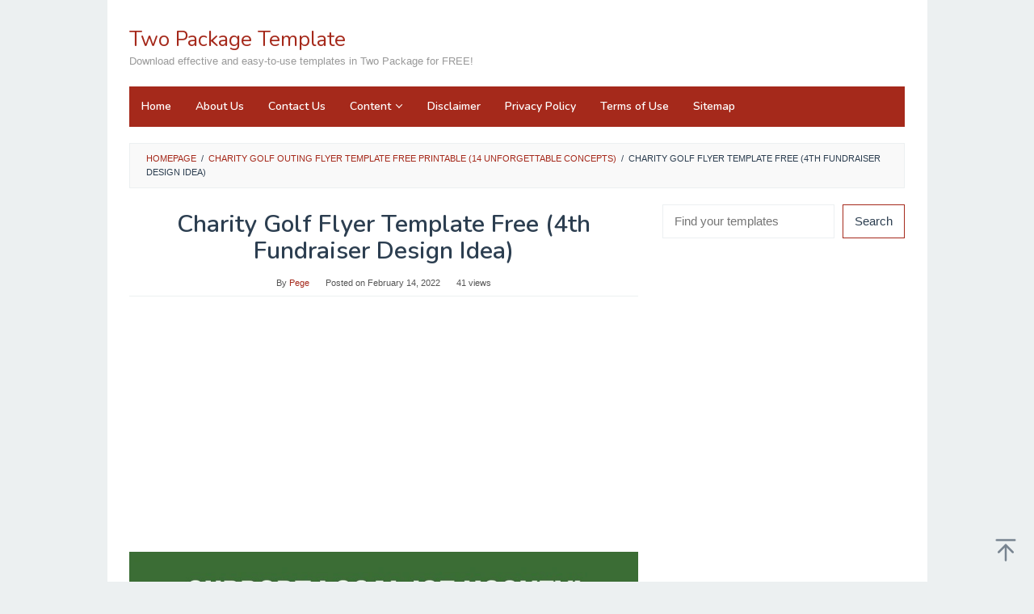

--- FILE ---
content_type: text/html; charset=UTF-8
request_url: https://twopackage.com/charity-golf-outing-flyer-template-free-printable/charity-golf-flyer-template-free-4th-fundraiser-design-idea/
body_size: 16368
content:
<!DOCTYPE html>
<html lang="en-US" prefix="og: https://ogp.me/ns#">
<head  >
<meta charset="UTF-8">
<meta name="viewport" content="width=device-width, initial-scale=1">
<link rel="profile" href="https://gmpg.org/xfn/11">

<script type="text/javascript">
/* <![CDATA[ */
(()=>{var e={};e.g=function(){if("object"==typeof globalThis)return globalThis;try{return this||new Function("return this")()}catch(e){if("object"==typeof window)return window}}(),function({ampUrl:n,isCustomizePreview:t,isAmpDevMode:r,noampQueryVarName:o,noampQueryVarValue:s,disabledStorageKey:i,mobileUserAgents:a,regexRegex:c}){if("undefined"==typeof sessionStorage)return;const d=new RegExp(c);if(!a.some((e=>{const n=e.match(d);return!(!n||!new RegExp(n[1],n[2]).test(navigator.userAgent))||navigator.userAgent.includes(e)})))return;e.g.addEventListener("DOMContentLoaded",(()=>{const e=document.getElementById("amp-mobile-version-switcher");if(!e)return;e.hidden=!1;const n=e.querySelector("a[href]");n&&n.addEventListener("click",(()=>{sessionStorage.removeItem(i)}))}));const g=r&&["paired-browsing-non-amp","paired-browsing-amp"].includes(window.name);if(sessionStorage.getItem(i)||t||g)return;const u=new URL(location.href),m=new URL(n);m.hash=u.hash,u.searchParams.has(o)&&s===u.searchParams.get(o)?sessionStorage.setItem(i,"1"):m.href!==u.href&&(window.stop(),location.replace(m.href))}({"ampUrl":"https:\/\/twopackage.com\/charity-golf-outing-flyer-template-free-printable\/charity-golf-flyer-template-free-4th-fundraiser-design-idea\/?amp=1","noampQueryVarName":"noamp","noampQueryVarValue":"mobile","disabledStorageKey":"amp_mobile_redirect_disabled","mobileUserAgents":["Mobile","Android","Silk\/","Kindle","BlackBerry","Opera Mini","Opera Mobi"],"regexRegex":"^\\\/((?:.|\\n)+)\\\/([i]*)$","isCustomizePreview":false,"isAmpDevMode":false})})();
/* ]]> */
</script>

<!-- Search Engine Optimization by Rank Math - https://rankmath.com/ -->
<title>Charity Golf Flyer Template Free (4th Fundraiser Design Idea) | Two Package Template</title>
<meta name="description" content="Charity Golf Flyer Template Free (4th Fundraiser Design Idea)"/>
<meta name="robots" content="follow, index, max-snippet:-1, max-video-preview:-1, max-image-preview:large"/>
<link rel="canonical" href="https://twopackage.com/charity-golf-outing-flyer-template-free-printable/charity-golf-flyer-template-free-4th-fundraiser-design-idea/" />
<meta property="og:locale" content="en_US" />
<meta property="og:type" content="article" />
<meta property="og:title" content="Charity Golf Flyer Template Free (4th Fundraiser Design Idea) | Two Package Template" />
<meta property="og:description" content="Charity Golf Flyer Template Free (4th Fundraiser Design Idea)" />
<meta property="og:url" content="https://twopackage.com/charity-golf-outing-flyer-template-free-printable/charity-golf-flyer-template-free-4th-fundraiser-design-idea/" />
<meta property="og:site_name" content="Two Package Template" />
<meta property="og:updated_time" content="2022-02-14T02:35:46+00:00" />
<meta property="og:image" content="https://twopackage.com/wp-content/uploads/2022/02/Charity-Golf-Flyer-Template-Free-4th-Fundraiser-Design-Idea.webp" />
<meta property="og:image:secure_url" content="https://twopackage.com/wp-content/uploads/2022/02/Charity-Golf-Flyer-Template-Free-4th-Fundraiser-Design-Idea.webp" />
<meta property="og:image:width" content="800" />
<meta property="og:image:height" content="1236" />
<meta property="og:image:alt" content="charity golf flyer template, charity golf tournament flyer template, charity golf outing flyer template, golf outing flyer template microsoft word, golf outing fundraiser flyer template, charity event flyer template" />
<meta property="og:image:type" content="image/webp" />
<meta property="article:published_time" content="2022-02-14T02:20:37+00:00" />
<meta property="article:modified_time" content="2022-02-14T02:35:46+00:00" />
<meta name="twitter:card" content="summary_large_image" />
<meta name="twitter:title" content="Charity Golf Flyer Template Free (4th Fundraiser Design Idea) | Two Package Template" />
<meta name="twitter:description" content="Charity Golf Flyer Template Free (4th Fundraiser Design Idea)" />
<meta name="twitter:creator" content="@Pege" />
<meta name="twitter:image" content="https://twopackage.com/wp-content/uploads/2022/02/Charity-Golf-Flyer-Template-Free-4th-Fundraiser-Design-Idea.webp" />
<!-- /Rank Math WordPress SEO plugin -->

<link rel='dns-prefetch' href='//fonts.googleapis.com' />
<link rel="alternate" type="application/rss+xml" title="Two Package Template &raquo; Feed" href="https://twopackage.com/feed/" />
<link rel="alternate" title="oEmbed (JSON)" type="application/json+oembed" href="https://twopackage.com/wp-json/oembed/1.0/embed?url=https%3A%2F%2Ftwopackage.com%2Fcharity-golf-outing-flyer-template-free-printable%2Fcharity-golf-flyer-template-free-4th-fundraiser-design-idea%2F" />
<link rel="alternate" title="oEmbed (XML)" type="text/xml+oembed" href="https://twopackage.com/wp-json/oembed/1.0/embed?url=https%3A%2F%2Ftwopackage.com%2Fcharity-golf-outing-flyer-template-free-printable%2Fcharity-golf-flyer-template-free-4th-fundraiser-design-idea%2F&#038;format=xml" />
<style id='wp-img-auto-sizes-contain-inline-css' type='text/css'>
img:is([sizes=auto i],[sizes^="auto," i]){contain-intrinsic-size:3000px 1500px}
/*# sourceURL=wp-img-auto-sizes-contain-inline-css */
</style>
<style id='wp-emoji-styles-inline-css' type='text/css'>

	img.wp-smiley, img.emoji {
		display: inline !important;
		border: none !important;
		box-shadow: none !important;
		height: 1em !important;
		width: 1em !important;
		margin: 0 0.07em !important;
		vertical-align: -0.1em !important;
		background: none !important;
		padding: 0 !important;
	}
/*# sourceURL=wp-emoji-styles-inline-css */
</style>
<style id='wp-block-library-inline-css' type='text/css'>
:root{--wp-block-synced-color:#7a00df;--wp-block-synced-color--rgb:122,0,223;--wp-bound-block-color:var(--wp-block-synced-color);--wp-editor-canvas-background:#ddd;--wp-admin-theme-color:#007cba;--wp-admin-theme-color--rgb:0,124,186;--wp-admin-theme-color-darker-10:#006ba1;--wp-admin-theme-color-darker-10--rgb:0,107,160.5;--wp-admin-theme-color-darker-20:#005a87;--wp-admin-theme-color-darker-20--rgb:0,90,135;--wp-admin-border-width-focus:2px}@media (min-resolution:192dpi){:root{--wp-admin-border-width-focus:1.5px}}.wp-element-button{cursor:pointer}:root .has-very-light-gray-background-color{background-color:#eee}:root .has-very-dark-gray-background-color{background-color:#313131}:root .has-very-light-gray-color{color:#eee}:root .has-very-dark-gray-color{color:#313131}:root .has-vivid-green-cyan-to-vivid-cyan-blue-gradient-background{background:linear-gradient(135deg,#00d084,#0693e3)}:root .has-purple-crush-gradient-background{background:linear-gradient(135deg,#34e2e4,#4721fb 50%,#ab1dfe)}:root .has-hazy-dawn-gradient-background{background:linear-gradient(135deg,#faaca8,#dad0ec)}:root .has-subdued-olive-gradient-background{background:linear-gradient(135deg,#fafae1,#67a671)}:root .has-atomic-cream-gradient-background{background:linear-gradient(135deg,#fdd79a,#004a59)}:root .has-nightshade-gradient-background{background:linear-gradient(135deg,#330968,#31cdcf)}:root .has-midnight-gradient-background{background:linear-gradient(135deg,#020381,#2874fc)}:root{--wp--preset--font-size--normal:16px;--wp--preset--font-size--huge:42px}.has-regular-font-size{font-size:1em}.has-larger-font-size{font-size:2.625em}.has-normal-font-size{font-size:var(--wp--preset--font-size--normal)}.has-huge-font-size{font-size:var(--wp--preset--font-size--huge)}.has-text-align-center{text-align:center}.has-text-align-left{text-align:left}.has-text-align-right{text-align:right}.has-fit-text{white-space:nowrap!important}#end-resizable-editor-section{display:none}.aligncenter{clear:both}.items-justified-left{justify-content:flex-start}.items-justified-center{justify-content:center}.items-justified-right{justify-content:flex-end}.items-justified-space-between{justify-content:space-between}.screen-reader-text{border:0;clip-path:inset(50%);height:1px;margin:-1px;overflow:hidden;padding:0;position:absolute;width:1px;word-wrap:normal!important}.screen-reader-text:focus{background-color:#ddd;clip-path:none;color:#444;display:block;font-size:1em;height:auto;left:5px;line-height:normal;padding:15px 23px 14px;text-decoration:none;top:5px;width:auto;z-index:100000}html :where(.has-border-color){border-style:solid}html :where([style*=border-top-color]){border-top-style:solid}html :where([style*=border-right-color]){border-right-style:solid}html :where([style*=border-bottom-color]){border-bottom-style:solid}html :where([style*=border-left-color]){border-left-style:solid}html :where([style*=border-width]){border-style:solid}html :where([style*=border-top-width]){border-top-style:solid}html :where([style*=border-right-width]){border-right-style:solid}html :where([style*=border-bottom-width]){border-bottom-style:solid}html :where([style*=border-left-width]){border-left-style:solid}html :where(img[class*=wp-image-]){height:auto;max-width:100%}:where(figure){margin:0 0 1em}html :where(.is-position-sticky){--wp-admin--admin-bar--position-offset:var(--wp-admin--admin-bar--height,0px)}@media screen and (max-width:600px){html :where(.is-position-sticky){--wp-admin--admin-bar--position-offset:0px}}

/*# sourceURL=wp-block-library-inline-css */
</style><style id='wp-block-search-inline-css' type='text/css'>
.wp-block-search__button{margin-left:10px;word-break:normal}.wp-block-search__button.has-icon{line-height:0}.wp-block-search__button svg{height:1.25em;min-height:24px;min-width:24px;width:1.25em;fill:currentColor;vertical-align:text-bottom}:where(.wp-block-search__button){border:1px solid #ccc;padding:6px 10px}.wp-block-search__inside-wrapper{display:flex;flex:auto;flex-wrap:nowrap;max-width:100%}.wp-block-search__label{width:100%}.wp-block-search.wp-block-search__button-only .wp-block-search__button{box-sizing:border-box;display:flex;flex-shrink:0;justify-content:center;margin-left:0;max-width:100%}.wp-block-search.wp-block-search__button-only .wp-block-search__inside-wrapper{min-width:0!important;transition-property:width}.wp-block-search.wp-block-search__button-only .wp-block-search__input{flex-basis:100%;transition-duration:.3s}.wp-block-search.wp-block-search__button-only.wp-block-search__searchfield-hidden,.wp-block-search.wp-block-search__button-only.wp-block-search__searchfield-hidden .wp-block-search__inside-wrapper{overflow:hidden}.wp-block-search.wp-block-search__button-only.wp-block-search__searchfield-hidden .wp-block-search__input{border-left-width:0!important;border-right-width:0!important;flex-basis:0;flex-grow:0;margin:0;min-width:0!important;padding-left:0!important;padding-right:0!important;width:0!important}:where(.wp-block-search__input){appearance:none;border:1px solid #949494;flex-grow:1;font-family:inherit;font-size:inherit;font-style:inherit;font-weight:inherit;letter-spacing:inherit;line-height:inherit;margin-left:0;margin-right:0;min-width:3rem;padding:8px;text-decoration:unset!important;text-transform:inherit}:where(.wp-block-search__button-inside .wp-block-search__inside-wrapper){background-color:#fff;border:1px solid #949494;box-sizing:border-box;padding:4px}:where(.wp-block-search__button-inside .wp-block-search__inside-wrapper) .wp-block-search__input{border:none;border-radius:0;padding:0 4px}:where(.wp-block-search__button-inside .wp-block-search__inside-wrapper) .wp-block-search__input:focus{outline:none}:where(.wp-block-search__button-inside .wp-block-search__inside-wrapper) :where(.wp-block-search__button){padding:4px 8px}.wp-block-search.aligncenter .wp-block-search__inside-wrapper{margin:auto}.wp-block[data-align=right] .wp-block-search.wp-block-search__button-only .wp-block-search__inside-wrapper{float:right}
/*# sourceURL=https://twopackage.com/wp-includes/blocks/search/style.min.css */
</style>
<style id='wp-block-code-inline-css' type='text/css'>
.wp-block-code{box-sizing:border-box}.wp-block-code code{
  /*!rtl:begin:ignore*/direction:ltr;display:block;font-family:inherit;overflow-wrap:break-word;text-align:initial;white-space:pre-wrap
  /*!rtl:end:ignore*/}
/*# sourceURL=https://twopackage.com/wp-includes/blocks/code/style.min.css */
</style>
<style id='global-styles-inline-css' type='text/css'>
:root{--wp--preset--aspect-ratio--square: 1;--wp--preset--aspect-ratio--4-3: 4/3;--wp--preset--aspect-ratio--3-4: 3/4;--wp--preset--aspect-ratio--3-2: 3/2;--wp--preset--aspect-ratio--2-3: 2/3;--wp--preset--aspect-ratio--16-9: 16/9;--wp--preset--aspect-ratio--9-16: 9/16;--wp--preset--color--black: #000000;--wp--preset--color--cyan-bluish-gray: #abb8c3;--wp--preset--color--white: #ffffff;--wp--preset--color--pale-pink: #f78da7;--wp--preset--color--vivid-red: #cf2e2e;--wp--preset--color--luminous-vivid-orange: #ff6900;--wp--preset--color--luminous-vivid-amber: #fcb900;--wp--preset--color--light-green-cyan: #7bdcb5;--wp--preset--color--vivid-green-cyan: #00d084;--wp--preset--color--pale-cyan-blue: #8ed1fc;--wp--preset--color--vivid-cyan-blue: #0693e3;--wp--preset--color--vivid-purple: #9b51e0;--wp--preset--gradient--vivid-cyan-blue-to-vivid-purple: linear-gradient(135deg,rgb(6,147,227) 0%,rgb(155,81,224) 100%);--wp--preset--gradient--light-green-cyan-to-vivid-green-cyan: linear-gradient(135deg,rgb(122,220,180) 0%,rgb(0,208,130) 100%);--wp--preset--gradient--luminous-vivid-amber-to-luminous-vivid-orange: linear-gradient(135deg,rgb(252,185,0) 0%,rgb(255,105,0) 100%);--wp--preset--gradient--luminous-vivid-orange-to-vivid-red: linear-gradient(135deg,rgb(255,105,0) 0%,rgb(207,46,46) 100%);--wp--preset--gradient--very-light-gray-to-cyan-bluish-gray: linear-gradient(135deg,rgb(238,238,238) 0%,rgb(169,184,195) 100%);--wp--preset--gradient--cool-to-warm-spectrum: linear-gradient(135deg,rgb(74,234,220) 0%,rgb(151,120,209) 20%,rgb(207,42,186) 40%,rgb(238,44,130) 60%,rgb(251,105,98) 80%,rgb(254,248,76) 100%);--wp--preset--gradient--blush-light-purple: linear-gradient(135deg,rgb(255,206,236) 0%,rgb(152,150,240) 100%);--wp--preset--gradient--blush-bordeaux: linear-gradient(135deg,rgb(254,205,165) 0%,rgb(254,45,45) 50%,rgb(107,0,62) 100%);--wp--preset--gradient--luminous-dusk: linear-gradient(135deg,rgb(255,203,112) 0%,rgb(199,81,192) 50%,rgb(65,88,208) 100%);--wp--preset--gradient--pale-ocean: linear-gradient(135deg,rgb(255,245,203) 0%,rgb(182,227,212) 50%,rgb(51,167,181) 100%);--wp--preset--gradient--electric-grass: linear-gradient(135deg,rgb(202,248,128) 0%,rgb(113,206,126) 100%);--wp--preset--gradient--midnight: linear-gradient(135deg,rgb(2,3,129) 0%,rgb(40,116,252) 100%);--wp--preset--font-size--small: 13px;--wp--preset--font-size--medium: 20px;--wp--preset--font-size--large: 36px;--wp--preset--font-size--x-large: 42px;--wp--preset--spacing--20: 0.44rem;--wp--preset--spacing--30: 0.67rem;--wp--preset--spacing--40: 1rem;--wp--preset--spacing--50: 1.5rem;--wp--preset--spacing--60: 2.25rem;--wp--preset--spacing--70: 3.38rem;--wp--preset--spacing--80: 5.06rem;--wp--preset--shadow--natural: 6px 6px 9px rgba(0, 0, 0, 0.2);--wp--preset--shadow--deep: 12px 12px 50px rgba(0, 0, 0, 0.4);--wp--preset--shadow--sharp: 6px 6px 0px rgba(0, 0, 0, 0.2);--wp--preset--shadow--outlined: 6px 6px 0px -3px rgb(255, 255, 255), 6px 6px rgb(0, 0, 0);--wp--preset--shadow--crisp: 6px 6px 0px rgb(0, 0, 0);}:where(.is-layout-flex){gap: 0.5em;}:where(.is-layout-grid){gap: 0.5em;}body .is-layout-flex{display: flex;}.is-layout-flex{flex-wrap: wrap;align-items: center;}.is-layout-flex > :is(*, div){margin: 0;}body .is-layout-grid{display: grid;}.is-layout-grid > :is(*, div){margin: 0;}:where(.wp-block-columns.is-layout-flex){gap: 2em;}:where(.wp-block-columns.is-layout-grid){gap: 2em;}:where(.wp-block-post-template.is-layout-flex){gap: 1.25em;}:where(.wp-block-post-template.is-layout-grid){gap: 1.25em;}.has-black-color{color: var(--wp--preset--color--black) !important;}.has-cyan-bluish-gray-color{color: var(--wp--preset--color--cyan-bluish-gray) !important;}.has-white-color{color: var(--wp--preset--color--white) !important;}.has-pale-pink-color{color: var(--wp--preset--color--pale-pink) !important;}.has-vivid-red-color{color: var(--wp--preset--color--vivid-red) !important;}.has-luminous-vivid-orange-color{color: var(--wp--preset--color--luminous-vivid-orange) !important;}.has-luminous-vivid-amber-color{color: var(--wp--preset--color--luminous-vivid-amber) !important;}.has-light-green-cyan-color{color: var(--wp--preset--color--light-green-cyan) !important;}.has-vivid-green-cyan-color{color: var(--wp--preset--color--vivid-green-cyan) !important;}.has-pale-cyan-blue-color{color: var(--wp--preset--color--pale-cyan-blue) !important;}.has-vivid-cyan-blue-color{color: var(--wp--preset--color--vivid-cyan-blue) !important;}.has-vivid-purple-color{color: var(--wp--preset--color--vivid-purple) !important;}.has-black-background-color{background-color: var(--wp--preset--color--black) !important;}.has-cyan-bluish-gray-background-color{background-color: var(--wp--preset--color--cyan-bluish-gray) !important;}.has-white-background-color{background-color: var(--wp--preset--color--white) !important;}.has-pale-pink-background-color{background-color: var(--wp--preset--color--pale-pink) !important;}.has-vivid-red-background-color{background-color: var(--wp--preset--color--vivid-red) !important;}.has-luminous-vivid-orange-background-color{background-color: var(--wp--preset--color--luminous-vivid-orange) !important;}.has-luminous-vivid-amber-background-color{background-color: var(--wp--preset--color--luminous-vivid-amber) !important;}.has-light-green-cyan-background-color{background-color: var(--wp--preset--color--light-green-cyan) !important;}.has-vivid-green-cyan-background-color{background-color: var(--wp--preset--color--vivid-green-cyan) !important;}.has-pale-cyan-blue-background-color{background-color: var(--wp--preset--color--pale-cyan-blue) !important;}.has-vivid-cyan-blue-background-color{background-color: var(--wp--preset--color--vivid-cyan-blue) !important;}.has-vivid-purple-background-color{background-color: var(--wp--preset--color--vivid-purple) !important;}.has-black-border-color{border-color: var(--wp--preset--color--black) !important;}.has-cyan-bluish-gray-border-color{border-color: var(--wp--preset--color--cyan-bluish-gray) !important;}.has-white-border-color{border-color: var(--wp--preset--color--white) !important;}.has-pale-pink-border-color{border-color: var(--wp--preset--color--pale-pink) !important;}.has-vivid-red-border-color{border-color: var(--wp--preset--color--vivid-red) !important;}.has-luminous-vivid-orange-border-color{border-color: var(--wp--preset--color--luminous-vivid-orange) !important;}.has-luminous-vivid-amber-border-color{border-color: var(--wp--preset--color--luminous-vivid-amber) !important;}.has-light-green-cyan-border-color{border-color: var(--wp--preset--color--light-green-cyan) !important;}.has-vivid-green-cyan-border-color{border-color: var(--wp--preset--color--vivid-green-cyan) !important;}.has-pale-cyan-blue-border-color{border-color: var(--wp--preset--color--pale-cyan-blue) !important;}.has-vivid-cyan-blue-border-color{border-color: var(--wp--preset--color--vivid-cyan-blue) !important;}.has-vivid-purple-border-color{border-color: var(--wp--preset--color--vivid-purple) !important;}.has-vivid-cyan-blue-to-vivid-purple-gradient-background{background: var(--wp--preset--gradient--vivid-cyan-blue-to-vivid-purple) !important;}.has-light-green-cyan-to-vivid-green-cyan-gradient-background{background: var(--wp--preset--gradient--light-green-cyan-to-vivid-green-cyan) !important;}.has-luminous-vivid-amber-to-luminous-vivid-orange-gradient-background{background: var(--wp--preset--gradient--luminous-vivid-amber-to-luminous-vivid-orange) !important;}.has-luminous-vivid-orange-to-vivid-red-gradient-background{background: var(--wp--preset--gradient--luminous-vivid-orange-to-vivid-red) !important;}.has-very-light-gray-to-cyan-bluish-gray-gradient-background{background: var(--wp--preset--gradient--very-light-gray-to-cyan-bluish-gray) !important;}.has-cool-to-warm-spectrum-gradient-background{background: var(--wp--preset--gradient--cool-to-warm-spectrum) !important;}.has-blush-light-purple-gradient-background{background: var(--wp--preset--gradient--blush-light-purple) !important;}.has-blush-bordeaux-gradient-background{background: var(--wp--preset--gradient--blush-bordeaux) !important;}.has-luminous-dusk-gradient-background{background: var(--wp--preset--gradient--luminous-dusk) !important;}.has-pale-ocean-gradient-background{background: var(--wp--preset--gradient--pale-ocean) !important;}.has-electric-grass-gradient-background{background: var(--wp--preset--gradient--electric-grass) !important;}.has-midnight-gradient-background{background: var(--wp--preset--gradient--midnight) !important;}.has-small-font-size{font-size: var(--wp--preset--font-size--small) !important;}.has-medium-font-size{font-size: var(--wp--preset--font-size--medium) !important;}.has-large-font-size{font-size: var(--wp--preset--font-size--large) !important;}.has-x-large-font-size{font-size: var(--wp--preset--font-size--x-large) !important;}
/*# sourceURL=global-styles-inline-css */
</style>

<style id='classic-theme-styles-inline-css' type='text/css'>
/*! This file is auto-generated */
.wp-block-button__link{color:#fff;background-color:#32373c;border-radius:9999px;box-shadow:none;text-decoration:none;padding:calc(.667em + 2px) calc(1.333em + 2px);font-size:1.125em}.wp-block-file__button{background:#32373c;color:#fff;text-decoration:none}
/*# sourceURL=/wp-includes/css/classic-themes.min.css */
</style>
<link rel='stylesheet' id='idblog-core-css' href='https://twopackage.com/wp-content/plugins/idblog-core/css/idblog-core.css?ver=1.0.0' type='text/css' media='all' />
<style id='idblog-core-inline-css' type='text/css'>
.gmr-ab-authorname span.uname a{color:#222222 !important;}.gmr-ab-desc {color:#aaaaaa !important;}.gmr-ab-web a{color:#dddddd !important;}
/*# sourceURL=idblog-core-inline-css */
</style>
<link crossorigin="anonymous" rel='stylesheet' id='superfast-fonts-css' href='https://fonts.googleapis.com/css?family=Nunito%3Aregular%2C700%2C600%2C300%26subset%3Dlatin%2C&#038;display=swap&#038;ver=2.1.6' type='text/css' media='all' />
<link rel='stylesheet' id='superfast-style-css' href='https://twopackage.com/wp-content/themes/superfast-gallery/style.css?ver=2.1.6' type='text/css' media='all' />
<style id='superfast-style-inline-css' type='text/css'>
body{color:#2c3e50;font-family:"Helvetica Neue",sans-serif;font-weight:500;font-size:15px;}kbd,a.button:hover,button:hover,.button:hover,button.button:hover,input[type="button"]:hover,input[type="reset"]:hover,input[type="submit"]:hover,a.button:focus,button:focus,.button:focus,button.button:focus,input[type="button"]:focus,input[type="reset"]:focus,input[type="submit"]:focus,a.button:active,button:active,.button:active,button.button:active,input[type="button"]:active,input[type="reset"]:active,input[type="submit"]:active,.tagcloud a:hover,.tagcloud a:focus,.tagcloud a:active{background-color:#a5291b;}a,a:hover,a:focus,a:active{color:#a5291b;}ul.page-numbers li span.page-numbers,ul.page-numbers li a:hover,.page-links a .page-link-number:hover,a.button,button,.button,button.button,input[type="button"],input[type="reset"],input[type="submit"],.tagcloud a,.sticky .gmr-box-content,.gmr-theme div.sharedaddy h3.sd-title:before,.gmr-theme div.idblog-related-post h3.related-title:before,.idblog-social-share h3:before,.bypostauthor > .comment-body{border-color:#a5291b;}.site-header{background-size:auto;background-repeat:repeat;background-position:center top;background-attachment:scroll;background-color:#ffffff;}.site-title a{color:#a5291b;}.site-description{color:#999999;}.gmr-logo{margin-top:15px;}.gmr-menuwrap{background-color:#a5291b;}#gmr-responsive-menu,.gmr-mainmenu #primary-menu > li > a,.gmr-mainmenu #primary-menu > li > button{color:#ffffff;}.gmr-mainmenu #primary-menu > li.menu-border > a span,.gmr-mainmenu #primary-menu > li.page_item_has_children > a:after,.gmr-mainmenu #primary-menu > li.menu-item-has-children > a:after,.gmr-mainmenu #primary-menu .sub-menu > li.page_item_has_children > a:after,.gmr-mainmenu #primary-menu .sub-menu > li.menu-item-has-children > a:after,.gmr-mainmenu #primary-menu .children > li.page_item_has_children > a:after,.gmr-mainmenu #primary-menu .children > li.menu-item-has-children > a:after{border-color:#ffffff;}#gmr-responsive-menu:hover,.gmr-mainmenu #primary-menu > li:hover > a,.gmr-mainmenu #primary-menu > li.current-menu-item > a,.gmr-mainmenu #primary-menu > li.current-menu-ancestor > a,.gmr-mainmenu #primary-menu > li.current_page_item > a,.gmr-mainmenu #primary-menu > li.current_page_ancestor > a,.gmr-mainmenu #primary-menu > li > button:hover{color:#ffffff;}.gmr-mainmenu #primary-menu > li.menu-border:hover > a span,.gmr-mainmenu #primary-menu > li.menu-border.current-menu-item > a span,.gmr-mainmenu #primary-menu > li.menu-border.current-menu-ancestor > a span,.gmr-mainmenu #primary-menu > li.menu-border.current_page_item > a span,.gmr-mainmenu #primary-menu > li.menu-border.current_page_ancestor > a span,.gmr-mainmenu #primary-menu > li.page_item_has_children:hover > a:after,.gmr-mainmenu #primary-menu > li.menu-item-has-children:hover > a:after{border-color:#ffffff;}.gmr-mainmenu #primary-menu > li:hover > a,.gmr-mainmenu #primary-menu > li.current-menu-item > a,.gmr-mainmenu #primary-menu > li.current-menu-ancestor > a,.gmr-mainmenu #primary-menu > li.current_page_item > a,.gmr-mainmenu #primary-menu > li.current_page_ancestor > a{background-color:#7b1f15;}.gmr-secondmenuwrap{background-color:#f6f4f1;}#gmr-secondaryresponsive-menu,.gmr-secondmenu #primary-menu > li > a,.gmr-social-icon ul > li > a{color:#333333;}.gmr-secondmenu #primary-menu > li.menu-border > a span,.gmr-secondmenu #primary-menu > li.page_item_has_children > a:after,.gmr-secondmenu #primary-menu > li.menu-item-has-children > a:after,.gmr-secondmenu #primary-menu .sub-menu > li.page_item_has_children > a:after,.gmr-secondmenu #primary-menu .sub-menu > li.menu-item-has-children > a:after,.gmr-secondmenu #primary-menu .children > li.page_item_has_children > a:after,.gmr-secondmenu #primary-menu .children > li.menu-item-has-children > a:after{border-color:#333333;}#gmr-secondaryresponsive-menu:hover,.gmr-secondmenu #primary-menu > li:hover > a,.gmr-secondmenu #primary-menu .current-menu-item > a,.gmr-secondmenu #primary-menu .current-menu-ancestor > a,.gmr-secondmenu #primary-menu .current_page_item > a,.gmr-secondmenu #primary-menu .current_page_ancestor > a,.gmr-social-icon ul > li > a:hover{color:#a5291b;}.gmr-secondmenu #primary-menu > li.menu-border:hover > a span,.gmr-secondmenu #primary-menu > li.menu-border.current-menu-item > a span,.gmr-secondmenu #primary-menu > li.menu-border.current-menu-ancestor > a span,.gmr-secondmenu #primary-menu > li.menu-border.current_page_item > a span,.gmr-secondmenu #primary-menu > li.menu-border.current_page_ancestor > a span,.gmr-secondmenu #primary-menu > li.page_item_has_children:hover > a:after,.gmr-secondmenu #primary-menu > li.menu-item-has-children:hover > a:after{border-color:#a5291b;}.gmr-content,.top-header{background-color:#fff;}h1,h2,h3,h4,h5,h6,.h1,.h2,.h3,.h4,.h5,.h6,.site-title,#gmr-responsive-menu,#primary-menu > li > a{font-family:"Nunito","Helvetica", Arial;}h1{font-size:30px;}h2{font-size:26px;}h3{font-size:24px;}h4{font-size:22px;}h5{font-size:20px;}h6{font-size:18px;}.widget-footer{background-color:#3d566e;color:#ecf0f1;}.widget-footer a{color:#f39c12;}.widget-footer a:hover{color:#f1c40f;}.site-footer{background-color:#2c3e50;color:#f1c40f;}.site-footer a{color:#ecf0f1;}.site-footer a:hover{color:#bdc3c7;}
/*# sourceURL=superfast-style-inline-css */
</style>
<link rel="https://api.w.org/" href="https://twopackage.com/wp-json/" /><link rel="alternate" title="JSON" type="application/json" href="https://twopackage.com/wp-json/wp/v2/media/8161" /><link rel="EditURI" type="application/rsd+xml" title="RSD" href="https://twopackage.com/xmlrpc.php?rsd" />
<meta name="generator" content="WordPress 6.9" />
<link rel='shortlink' href='https://twopackage.com/?p=8161' />
<link rel="alternate" type="text/html" media="only screen and (max-width: 640px)" href="https://twopackage.com/charity-golf-outing-flyer-template-free-printable/charity-golf-flyer-template-free-4th-fundraiser-design-idea/?amp=1"><link rel="amphtml" href="https://twopackage.com/charity-golf-outing-flyer-template-free-printable/charity-golf-flyer-template-free-4th-fundraiser-design-idea/?amp=1"><style>#amp-mobile-version-switcher{left:0;position:absolute;width:100%;z-index:100}#amp-mobile-version-switcher>a{background-color:#444;border:0;color:#eaeaea;display:block;font-family:-apple-system,BlinkMacSystemFont,Segoe UI,Roboto,Oxygen-Sans,Ubuntu,Cantarell,Helvetica Neue,sans-serif;font-size:16px;font-weight:600;padding:15px 0;text-align:center;-webkit-text-decoration:none;text-decoration:none}#amp-mobile-version-switcher>a:active,#amp-mobile-version-switcher>a:focus,#amp-mobile-version-switcher>a:hover{-webkit-text-decoration:underline;text-decoration:underline}</style><link rel="icon" href="https://twopackage.com/wp-content/uploads/2021/07/cropped-Two-Icon-32x32.png" sizes="32x32" />
<link rel="icon" href="https://twopackage.com/wp-content/uploads/2021/07/cropped-Two-Icon-192x192.png" sizes="192x192" />
<link rel="apple-touch-icon" href="https://twopackage.com/wp-content/uploads/2021/07/cropped-Two-Icon-180x180.png" />
<meta name="msapplication-TileImage" content="https://twopackage.com/wp-content/uploads/2021/07/cropped-Two-Icon-270x270.png" />
		<style type="text/css" id="wp-custom-css">
			/* =WordPress Core
-------------------------------------------------------------- */
.alignnone {
    margin: 5px 20px 20px 0;
}

.aligncenter,
div.aligncenter {
    display: block;
    margin: 5px auto 5px auto;
}

.alignright {
    float:right;
    margin: 5px 0 20px 20px;
}

.alignleft {
    float: left;
    margin: 5px 20px 20px 0;
}

a img.alignright {
    float: right;
    margin: 5px 0 20px 20px;
}

a img.alignnone {
    margin: 5px 20px 20px 0;
}

a img.alignleft {
    float: left;
    margin: 5px 20px 20px 0;
}

a img.aligncenter {
    display: block;
    margin-left: auto;
    margin-right: auto;
}

.wp-caption {
    background: #fff;
    border: 1px solid #f0f0f0;
    max-width: 96%; /* Image does not overflow the content area */
    padding: 5px 3px 10px;
    text-align: center;
}

.wp-caption.alignnone {
    margin: 5px 20px 20px 0;
}

.wp-caption.alignleft {
    margin: 5px 20px 20px 0;
}

.wp-caption.alignright {
    margin: 5px 0 20px 20px;
}

.wp-caption img {
    border: 0 none;
    height: auto;
    margin: 0;
    max-width: 98.5%;
    padding: 0;
    width: auto;
}

.wp-caption p.wp-caption-text {
    font-size: 11px;
    line-height: 17px;
    margin: 0;
    padding: 0 4px 5px;
}

/* Text meant only for screen readers. */
.screen-reader-text {
	border: 0;
	clip: rect(1px, 1px, 1px, 1px);
	clip-path: inset(50%);
	height: 1px;
	margin: -1px;
	overflow: hidden;
	padding: 0;
	position: absolute !important;
	width: 1px;
	word-wrap: normal !important; /* Many screen reader and browser combinations announce broken words as they would appear visually. */
}

.screen-reader-text:focus {
	background-color: #eee;
	clip: auto !important;
	clip-path: none;
	color: #444;
	display: block;
	font-size: 1em;
	height: auto;
	left: 5px;
	line-height: normal;
	padding: 15px 23px 14px;
	text-decoration: none;
	top: 5px;
	width: auto;
	z-index: 100000;
	/* Above WP toolbar. */
}		</style>
		</head>

<body data-rsssl=1 class="attachment wp-singular attachment-template-default single single-attachment postid-8161 attachmentid-8161 attachment-webp wp-theme-superfast wp-child-theme-superfast-gallery gmr-theme idtheme kentooz gmr-no-sticky gmr-box-layout"  >
<div class="site inner-wrap" id="site-container">

	<a class="skip-link screen-reader-text" href="#main">Skip to content</a>

	
		
		<header id="masthead" class="site-header" role="banner"  >
							<div class="gmr-secondmenuwrap clearfix">
					<div class="container">
												<nav id="site-navigation" class="gmr-social-icon" role="navigation"  >
							<ul class="pull-right">
															</ul>
						</nav><!-- #site-navigation -->
					</div>
				</div>
			
						<div class="container">
					<div class="clearfix gmr-headwrapper">
						<div class="gmr-logomobile"><div class="gmr-logo"><div class="site-title" ><a href="https://twopackage.com/"  title="Two Package Template">Two Package Template</a></div><span class="site-description" >Download effective and easy-to-use templates in Two Package for FREE!</span></div></div>					</div>
				</div>
					</header><!-- #masthead -->
		<div class="top-header pos-stickymenu">
						<div class="container">
							<div class="gmr-menuwrap clearfix">
															<div class="close-topnavmenu-wrap"><a id="close-topnavmenu-button" rel="nofollow" href="#"><svg xmlns="http://www.w3.org/2000/svg" xmlns:xlink="http://www.w3.org/1999/xlink" aria-hidden="true" role="img" width="1em" height="1em" preserveAspectRatio="xMidYMid meet" viewBox="0 0 32 32"><path d="M16 2C8.2 2 2 8.2 2 16s6.2 14 14 14s14-6.2 14-14S23.8 2 16 2zm0 26C9.4 28 4 22.6 4 16S9.4 4 16 4s12 5.4 12 12s-5.4 12-12 12z" fill="currentColor"/><path d="M21.4 23L16 17.6L10.6 23L9 21.4l5.4-5.4L9 10.6L10.6 9l5.4 5.4L21.4 9l1.6 1.6l-5.4 5.4l5.4 5.4z" fill="currentColor"/></svg></a></div>
						<a id="gmr-responsive-menu" href="#menus" rel="nofollow">
							<svg xmlns="http://www.w3.org/2000/svg" xmlns:xlink="http://www.w3.org/1999/xlink" aria-hidden="true" role="img" width="1em" height="1em" preserveAspectRatio="xMidYMid meet" viewBox="0 0 24 24"><path d="M3 18h18v-2H3v2zm0-5h18v-2H3v2zm0-7v2h18V6H3z" fill="currentColor"/></svg>MENU						</a>
						<nav id="site-navigation" class="gmr-mainmenu" role="navigation"  >
							<ul id="primary-menu" class="menu"><li id="menu-item-5140" class="menu-item menu-item-type-custom menu-item-object-custom menu-item-home menu-item-5140"><a href="https://twopackage.com" ><span >Home</span></a></li>
<li id="menu-item-14" class="menu-item menu-item-type-post_type menu-item-object-page menu-item-14"><a href="https://twopackage.com/about-us/" ><span >About Us</span></a></li>
<li id="menu-item-15" class="menu-item menu-item-type-post_type menu-item-object-page menu-item-15"><a href="https://twopackage.com/contact-us/" ><span >Contact Us</span></a></li>
<li id="menu-item-5135" class="menu-item menu-item-type-post_type menu-item-object-page menu-item-has-children menu-item-5135"><a href="https://twopackage.com/content/" ><span >Content</span></a>
<ul class="sub-menu">
	<li id="menu-item-5137" class="menu-item menu-item-type-post_type menu-item-object-post menu-item-5137"><a href="https://twopackage.com/brochure-template-in-word-free/" ><span >Free Brochure Template in Word: Customize these 5 Main Types!</span></a></li>
	<li id="menu-item-5136" class="menu-item menu-item-type-post_type menu-item-object-post menu-item-5136"><a href="https://twopackage.com/certificate-template-microsoft-word-free/" ><span >Certificate Template Microsoft Word Free (2021 Ultimate Designs)</span></a></li>
	<li id="menu-item-5138" class="menu-item menu-item-type-post_type menu-item-object-post menu-item-5138"><a href="https://twopackage.com/flyer-for-free-templates-word-5-complete-designs/" ><span >Flyer for Free Templates Word: 5 Complete Designs for You to Use!</span></a></li>
</ul>
</li>
<li id="menu-item-16" class="menu-item menu-item-type-post_type menu-item-object-page menu-item-16"><a href="https://twopackage.com/disclaimer/" ><span >Disclaimer</span></a></li>
<li id="menu-item-5141" class="menu-item menu-item-type-post_type menu-item-object-page menu-item-privacy-policy menu-item-5141"><a rel="privacy-policy" href="https://twopackage.com/privacy-policy/" ><span >Privacy Policy</span></a></li>
<li id="menu-item-17" class="menu-item menu-item-type-post_type menu-item-object-page menu-item-17"><a href="https://twopackage.com/terms-of-use/" ><span >Terms of Use</span></a></li>
<li id="menu-item-164" class="menu-item menu-item-type-post_type menu-item-object-page menu-item-164"><a href="https://twopackage.com/sitemap/" ><span >Sitemap</span></a></li>
</ul>						</nav><!-- #site-navigation -->
									</div>
			</div>
		</div><!-- .top-header -->
		
			<div id="content" class="gmr-content">
			
						<div class="container">
				<div class="row">
								<div class="col-md-12">
				<div class="breadcrumbs"  >
																										<span class="first-cl"   >
									<a    itemid="https://twopackage.com/" href="https://twopackage.com/"><span >Homepage</span></a>
									<span  content="1"></span>
								</span>
														<span class="separator">/</span>
																																<span class="0-cl"   >
									<a    itemid="https://twopackage.com/charity-golf-outing-flyer-template-free-printable/" href="https://twopackage.com/charity-golf-outing-flyer-template-free-printable/"><span >Charity Golf Outing Flyer Template Free Printable (14 Unforgettable Concepts)</span></a>
									<span  content="2"></span>
								</span>
														<span class="separator">/</span>
																								<span class="last-cl"  >
							<span >Charity Golf Flyer Template Free (4th Fundraiser Design Idea)</span>
							<span  content="3"></span>
							</span>
															</div>
			</div>
				
<div id="primary" class="content-area col-md-8">
	<main id="main" class="site-main" role="main">

	<div class='code-block code-block-2' style='margin: 8px 0; clear: both;'>
<script data-ad-client="ca-pub-6760748263206008" async src="https://pagead2.googlesyndication.com/pagead/js/adsbygoogle.js"></script></div>

<article id="post-8161" class="post-8161 attachment type-attachment status-inherit hentry"  >

	<div class="gmr-box-content gmr-single">
	
		<header class="entry-header">
			<h1 class="entry-title" >Charity Golf Flyer Template Free (4th Fundraiser Design Idea)</h1>			<span class="byline"> By <span class="entry-author vcard"   ><a class="url fn n" href="https://twopackage.com/author/pege/" title="Permalink to: Pege" ><span >Pege</span></a></span></span><span class="posted-on">Posted on <time class="entry-date published"  datetime="2022-02-14T02:20:37+00:00">February 14, 2022</time><time class="updated" datetime="2022-02-14T02:35:46+00:00">February 14, 2022</time></span><span class="gmr-view">41 views</span>		</header><!-- .entry-header -->

		<div class="entry-content entry-content-single" >
			<div class='code-block code-block-4' style='margin: 8px auto; text-align: center; display: block; clear: both;'>
<script async src="//pagead2.googlesyndication.com/pagead/js/adsbygoogle.js"></script>
<ins class="adsbygoogle"
     style="display:block; text-align:center;"
     data-ad-layout="in-article"
     data-ad-format="fluid"
     data-ad-client="ca-pub-6760748263206008"
     data-ad-slot="1431903695"></ins>
<script>
     (adsbygoogle = window.adsbygoogle || []).push({});
</script></div>
<p class="img-center"><a href='https://twopackage.com/wp-content/uploads/2022/02/Charity-Golf-Flyer-Template-Free-4th-Fundraiser-Design-Idea.webp'><img fetchpriority="high" decoding="async" width="800" height="1236" src="https://twopackage.com/wp-content/uploads/2022/02/Charity-Golf-Flyer-Template-Free-4th-Fundraiser-Design-Idea.webp" class="attachment-full size-full" alt="charity golf flyer template, charity golf tournament flyer template, charity golf outing flyer template, golf outing flyer template microsoft word, golf outing fundraiser flyer template, charity event flyer template" srcset="https://twopackage.com/wp-content/uploads/2022/02/Charity-Golf-Flyer-Template-Free-4th-Fundraiser-Design-Idea.webp 800w, https://twopackage.com/wp-content/uploads/2022/02/Charity-Golf-Flyer-Template-Free-4th-Fundraiser-Design-Idea-768x1187.webp 768w" sizes="(max-width: 800px) 100vw, 800px" title="Charity Golf Flyer Template Free (4th Fundraiser Design Idea)" /></a></p>
<p>charity golf flyer template, charity golf tournament flyer template, charity golf outing flyer template, golf outing flyer template microsoft word, golf outing fundraiser flyer template, charity event flyer template</p>
<h3 class="widget-title">Gallery of  Charity Golf Flyer Template Free (4th Fundraiser Design Idea)</h3>
<div class="superfast-child-gallery">
<ul>
<li><a href="https://twopackage.com/charity-golf-outing-flyer-template-free-printable/charity-golf-flyer-template-free-1st-fundraiser-design-idea/" title="Image for  Charity Golf Flyer Template Free (1st Fundraiser Design Idea)"><img decoding="async" src="https://twopackage.com/wp-content/uploads/2022/02/Charity-Golf-Flyer-Template-Free-1st-Fundraiser-Design-Idea-200x135.jpg" height="140" width="200" alt="Charity Golf Flyer Template Free (1st Fundraiser Design Idea)" title="Charity Golf Flyer Template Free (1st Fundraiser Design Idea)" /></a></li>
<li><a href="https://twopackage.com/charity-golf-outing-flyer-template-free-printable/charity-golf-tournament-flyer-template-free-printable-3rd-fundraiser-design-concept/" title="Image for  Charity Golf Tournament Flyer Template Free Printable (3rd Fundraiser Design Concept)"><img decoding="async" src="https://twopackage.com/wp-content/uploads/2022/02/Charity-Golf-Tournament-Flyer-Template-Free-Printable-3rd-Fundraiser-Design-Concept-200x135.png" height="140" width="200" alt="Charity Golf Tournament Flyer Template Free Printable (3rd Fundraiser Design Concept)" title="Charity Golf Tournament Flyer Template Free Printable (3rd Fundraiser Design Concept)" /></a></li>
<li><a href="https://twopackage.com/charity-golf-outing-flyer-template-free-printable/free-golf-outing-fundraiser-flyer-template-3rd-awesome-design/" title="Image for  Free Golf Outing Fundraiser Flyer Template (3rd Awesome Design)"><img loading="lazy" decoding="async" src="https://twopackage.com/wp-content/uploads/2022/02/Free-Golf-Outing-Fundraiser-Flyer-Template-3rd-Awesome-Design-200x135.jpg" height="140" width="200" alt="Free Golf Outing Fundraiser Flyer Template (3rd Awesome Design)" title="Free Golf Outing Fundraiser Flyer Template (3rd Awesome Design)" /></a></li>
<li><a href="https://twopackage.com/charity-golf-outing-flyer-template-free-printable/free-golf-outing-fundraiser-flyer-template-2nd-awesome-design/" title="Image for  Free Golf Outing Fundraiser Flyer Template (2nd Awesome Design)"><img loading="lazy" decoding="async" src="https://twopackage.com/wp-content/uploads/2022/02/Free-Golf-Outing-Fundraiser-Flyer-Template-2nd-Awesome-Design-200x135.jpg" height="140" width="200" alt="Free Golf Outing Fundraiser Flyer Template (2nd Awesome Design)" title="Free Golf Outing Fundraiser Flyer Template (2nd Awesome Design)" /></a></li>
<li><a href="https://twopackage.com/charity-golf-outing-flyer-template-free-printable/free-golf-outing-fundraiser-flyer-template-1st-awesome-design/" title="Image for  Free Golf Outing Fundraiser Flyer Template (1st Awesome Design)"><img loading="lazy" decoding="async" src="https://twopackage.com/wp-content/uploads/2022/02/Free-Golf-Outing-Fundraiser-Flyer-Template-1st-Awesome-Design-200x135.jpg" height="140" width="200" alt="Free Golf Outing Fundraiser Flyer Template (1st Awesome Design)" title="Free Golf Outing Fundraiser Flyer Template (1st Awesome Design)" /></a></li>
<li><a href="https://twopackage.com/charity-golf-outing-flyer-template-free-printable/charity-golf-tournament-flyer-template-free-printable-2nd-fundraiser-design-concept/" title="Image for  Charity Golf Tournament Flyer Template Free Printable (2nd Fundraiser Design Concept)"><img loading="lazy" decoding="async" src="https://twopackage.com/wp-content/uploads/2022/02/Charity-Golf-Tournament-Flyer-Template-Free-Printable-2nd-Fundraiser-Design-Concept-200x135.webp" height="140" width="200" alt="Charity Golf Tournament Flyer Template Free Printable (2nd Fundraiser Design Concept)" title="Charity Golf Tournament Flyer Template Free Printable (2nd Fundraiser Design Concept)" /></a></li>
<li><a href="https://twopackage.com/charity-golf-outing-flyer-template-free-printable/charity-golf-tournament-flyer-template-free-printable-1st-fundraiser-design-concept/" title="Image for  Charity Golf Tournament Flyer Template Free Printable (1st Fundraiser Design Concept)"><img loading="lazy" decoding="async" src="https://twopackage.com/wp-content/uploads/2022/02/Charity-Golf-Tournament-Flyer-Template-Free-Printable-1st-Fundraiser-Design-Concept-200x135.jpg" height="140" width="200" alt="Charity Golf Tournament Flyer Template Free Printable (1st Fundraiser Design Concept)" title="Charity Golf Tournament Flyer Template Free Printable (1st Fundraiser Design Concept)" /></a></li>
<li><a href="https://twopackage.com/charity-golf-outing-flyer-template-free-printable/charity-golf-outing-flyer-template-free-2nd-top-choice/" title="Image for  Charity Golf Outing Flyer Template Free (2nd Top Choice)"><img loading="lazy" decoding="async" src="https://twopackage.com/wp-content/uploads/2022/02/Charity-Golf-Outing-Flyer-Template-Free-2nd-Top-Choice-200x135.jpg" height="140" width="200" alt="Charity Golf Outing Flyer Template Free (2nd Top Choice)" title="Charity Golf Outing Flyer Template Free (2nd Top Choice)" /></a></li>
<li><a href="https://twopackage.com/charity-golf-outing-flyer-template-free-printable/charity-golf-outing-flyer-template-free-1st-top-choice/" title="Image for  Charity Golf Outing Flyer Template Free (1st Top Choice)"><img loading="lazy" decoding="async" src="https://twopackage.com/wp-content/uploads/2022/02/Charity-Golf-Outing-Flyer-Template-Free-1st-Top-Choice-200x135.jpg" height="140" width="200" alt="Charity Golf Outing Flyer Template Free (1st Top Choice)" title="Charity Golf Outing Flyer Template Free (1st Top Choice)" /></a></li>
<li><a href="https://twopackage.com/charity-golf-outing-flyer-template-free-printable/charity-golf-flyer-template-free-4th-fundraiser-design-idea/" title="Image for  Charity Golf Flyer Template Free (4th Fundraiser Design Idea)"><img loading="lazy" decoding="async" src="https://twopackage.com/wp-content/uploads/2022/02/Charity-Golf-Flyer-Template-Free-4th-Fundraiser-Design-Idea-200x135.webp" height="140" width="200" alt="Charity Golf Flyer Template Free (4th Fundraiser Design Idea)" title="Charity Golf Flyer Template Free (4th Fundraiser Design Idea)" /></a></li>
<li><a href="https://twopackage.com/charity-golf-outing-flyer-template-free-printable/charity-golf-flyer-template-free-3rd-fundraiser-design-idea/" title="Image for  Charity Golf Flyer Template Free (3rd Fundraiser Design Idea)"><img loading="lazy" decoding="async" src="https://twopackage.com/wp-content/uploads/2022/02/Charity-Golf-Flyer-Template-Free-3rd-Fundraiser-Design-Idea-200x135.jpg" height="140" width="200" alt="Charity Golf Flyer Template Free (3rd Fundraiser Design Idea)" title="Charity Golf Flyer Template Free (3rd Fundraiser Design Idea)" /></a></li>
<li><a href="https://twopackage.com/charity-golf-outing-flyer-template-free-printable/charity-golf-flyer-template-free-2nd-fundraiser-design-idea/" title="Image for  Charity Golf Flyer Template Free (2nd Fundraiser Design Idea)"><img loading="lazy" decoding="async" src="https://twopackage.com/wp-content/uploads/2022/02/Charity-Golf-Flyer-Template-Free-2nd-Fundraiser-Design-Idea-200x135.webp" height="140" width="200" alt="Charity Golf Flyer Template Free (2nd Fundraiser Design Idea)" title="Charity Golf Flyer Template Free (2nd Fundraiser Design Idea)" /></a></li>
<li><a href="https://twopackage.com/charity-golf-outing-flyer-template-free-printable/golf-outing-flyer-template-microsoft-word-free-2nd-editable-format/" title="Image for  Golf Outing Flyer Template Microsoft Word Free (2nd Editable Format)"><img loading="lazy" decoding="async" src="https://twopackage.com/wp-content/uploads/2022/02/Golf-Outing-Flyer-Template-Microsoft-Word-Free-2nd-Editable-Format-200x135.jpg" height="140" width="200" alt="Golf Outing Flyer Template Microsoft Word Free (2nd Editable Format)" title="Golf Outing Flyer Template Microsoft Word Free (2nd Editable Format)" /></a></li>
<li><a href="https://twopackage.com/charity-golf-outing-flyer-template-free-printable/golf-outing-flyer-template-microsoft-word-free-1st-editable-format/" title="Image for  Golf Outing Flyer Template Microsoft Word Free (1st Editable Format)"><img loading="lazy" decoding="async" src="https://twopackage.com/wp-content/uploads/2022/02/Golf-Outing-Flyer-Template-Microsoft-Word-Free-1st-Editable-Format-200x135.jpg" height="140" width="200" alt="Golf Outing Flyer Template Microsoft Word Free (1st Editable Format)" title="Golf Outing Flyer Template Microsoft Word Free (1st Editable Format)" /></a></li>
<ul></div>
<div class="idblog-social-share"><h3>Share this:</h3><ul class="idblog-socialicon-share"><li class="facebook"><a href="https://www.facebook.com/sharer/sharer.php?u=https%3A%2F%2Ftwopackage.com%2Fcharity-golf-outing-flyer-template-free-printable%2Fcharity-golf-flyer-template-free-4th-fundraiser-design-idea%2F" class="gmr-share-facebook" rel="nofollow" title="Share this"><svg xmlns="http://www.w3.org/2000/svg" xmlns:xlink="http://www.w3.org/1999/xlink" aria-hidden="true" role="img" width="0.49em" height="1em" preserveAspectRatio="xMidYMid meet" viewBox="0 0 486.037 1000"><path d="M124.074 1000V530.771H0V361.826h124.074V217.525C124.074 104.132 197.365 0 366.243 0C434.619 0 485.18 6.555 485.18 6.555l-3.984 157.766s-51.564-.502-107.833-.502c-60.9 0-70.657 28.065-70.657 74.646v123.361h183.331l-7.977 168.945H302.706V1000H124.074" fill="currentColor"/></svg></a></li><li class="twitter"><a href="https://twitter.com/intent/tweet?url=https%3A%2F%2Ftwopackage.com%2Fcharity-golf-outing-flyer-template-free-printable%2Fcharity-golf-flyer-template-free-4th-fundraiser-design-idea%2F&amp;text=Charity%20Golf%20Flyer%20Template%20Free%20%284th%20Fundraiser%20Design%20Idea%29" class="gmr-share-twitter" rel="nofollow" title="Tweet this"><svg xmlns="http://www.w3.org/2000/svg" width="1em" height="1em" viewBox="0 0 24 24"><path fill="currentColor" d="M18.901 1.153h3.68l-8.04 9.19L24 22.846h-7.406l-5.8-7.584l-6.638 7.584H.474l8.6-9.83L0 1.154h7.594l5.243 6.932ZM17.61 20.644h2.039L6.486 3.24H4.298Z"/></svg></a></li><li class="pinterest"><a href="https://pinterest.com/pin/create/button/?url=https%3A%2F%2Ftwopackage.com%2Fcharity-golf-outing-flyer-template-free-printable%2Fcharity-golf-flyer-template-free-4th-fundraiser-design-idea%2F&amp;media=https://twopackage.com/wp-content/uploads/2022/02/Charity-Golf-Flyer-Template-Free-4th-Fundraiser-Design-Idea.webp&amp;description=Charity%20Golf%20Flyer%20Template%20Free%20%284th%20Fundraiser%20Design%20Idea%29" class="gmr-share-pinit" rel="nofollow" title="Pin this"><svg xmlns="http://www.w3.org/2000/svg" xmlns:xlink="http://www.w3.org/1999/xlink" aria-hidden="true" role="img" width="1em" height="1em" preserveAspectRatio="xMidYMid meet" viewBox="0 0 32 32"><path d="M16.75.406C10.337.406 4 4.681 4 11.6c0 4.4 2.475 6.9 3.975 6.9c.619 0 .975-1.725.975-2.212c0-.581-1.481-1.819-1.481-4.238c0-5.025 3.825-8.588 8.775-8.588c4.256 0 7.406 2.419 7.406 6.863c0 3.319-1.331 9.544-5.644 9.544c-1.556 0-2.888-1.125-2.888-2.737c0-2.363 1.65-4.65 1.65-7.088c0-4.137-5.869-3.387-5.869 1.613c0 1.05.131 2.212.6 3.169c-.863 3.713-2.625 9.244-2.625 13.069c0 1.181.169 2.344.281 3.525c.212.238.106.213.431.094c3.15-4.313 3.038-5.156 4.463-10.8c.769 1.463 2.756 2.25 4.331 2.25c6.637 0 9.619-6.469 9.619-12.3c0-6.206-5.363-10.256-11.25-10.256z" fill="currentColor"/></svg></a></li><li class="telegram"><a href="https://t.me/share/url?url=https%3A%2F%2Ftwopackage.com%2Fcharity-golf-outing-flyer-template-free-printable%2Fcharity-golf-flyer-template-free-4th-fundraiser-design-idea%2F&amp;text=Charity%20Golf%20Flyer%20Template%20Free%20%284th%20Fundraiser%20Design%20Idea%29" target="_blank" rel="nofollow" title="Telegram Share"><svg xmlns="http://www.w3.org/2000/svg" xmlns:xlink="http://www.w3.org/1999/xlink" aria-hidden="true" role="img" width="1em" height="1em" preserveAspectRatio="xMidYMid meet" viewBox="0 0 48 48"><path d="M41.42 7.309s3.885-1.515 3.56 2.164c-.107 1.515-1.078 6.818-1.834 12.553l-2.59 16.99s-.216 2.489-2.159 2.922c-1.942.432-4.856-1.515-5.396-1.948c-.432-.325-8.094-5.195-10.792-7.575c-.756-.65-1.62-1.948.108-3.463L33.648 18.13c1.295-1.298 2.59-4.328-2.806-.649l-15.11 10.28s-1.727 1.083-4.964.109l-7.016-2.165s-2.59-1.623 1.835-3.246c10.793-5.086 24.068-10.28 35.831-15.15z" fill="currentColor"/></svg></a></li><li class="whatsapp"><a href="https://api.whatsapp.com/send?text=Charity%20Golf%20Flyer%20Template%20Free%20%284th%20Fundraiser%20Design%20Idea%29 https%3A%2F%2Ftwopackage.com%2Fcharity-golf-outing-flyer-template-free-printable%2Fcharity-golf-flyer-template-free-4th-fundraiser-design-idea%2F" class="gmr-share-whatsapp" rel="nofollow" title="Whatsapp"><svg xmlns="http://www.w3.org/2000/svg" xmlns:xlink="http://www.w3.org/1999/xlink" aria-hidden="true" role="img" width="1em" height="1em" preserveAspectRatio="xMidYMid meet" viewBox="0 0 24 24"><path d="M15.271 13.21a7.014 7.014 0 0 1 1.543.7l-.031-.018c.529.235.986.51 1.403.833l-.015-.011c.02.061.032.13.032.203l-.001.032v-.001c-.015.429-.11.832-.271 1.199l.008-.021c-.231.463-.616.82-1.087 1.01l-.014.005a3.624 3.624 0 0 1-1.576.411h-.006a8.342 8.342 0 0 1-2.988-.982l.043.022a8.9 8.9 0 0 1-2.636-1.829l-.001-.001a20.473 20.473 0 0 1-2.248-2.794l-.047-.074a5.38 5.38 0 0 1-1.1-2.995l-.001-.013v-.124a3.422 3.422 0 0 1 1.144-2.447l.003-.003a1.17 1.17 0 0 1 .805-.341h.001c.101.003.198.011.292.025l-.013-.002c.087.013.188.021.292.023h.003a.642.642 0 0 1 .414.102l-.002-.001c.107.118.189.261.238.418l.002.008q.124.31.512 1.364c.135.314.267.701.373 1.099l.014.063a1.573 1.573 0 0 1-.533.889l-.003.002q-.535.566-.535.72a.436.436 0 0 0 .081.234l-.001-.001a7.03 7.03 0 0 0 1.576 2.119l.005.005a9.89 9.89 0 0 0 2.282 1.54l.059.026a.681.681 0 0 0 .339.109h.002q.233 0 .838-.752t.804-.752zm-3.147 8.216h.022a9.438 9.438 0 0 0 3.814-.799l-.061.024c2.356-.994 4.193-2.831 5.163-5.124l.024-.063c.49-1.113.775-2.411.775-3.775s-.285-2.662-.799-3.837l.024.062c-.994-2.356-2.831-4.193-5.124-5.163l-.063-.024c-1.113-.49-2.411-.775-3.775-.775s-2.662.285-3.837.799l.062-.024c-2.356.994-4.193 2.831-5.163 5.124l-.024.063a9.483 9.483 0 0 0-.775 3.787a9.6 9.6 0 0 0 1.879 5.72l-.019-.026l-1.225 3.613l3.752-1.194a9.45 9.45 0 0 0 5.305 1.612h.047zm0-21.426h.033c1.628 0 3.176.342 4.575.959L16.659.93c2.825 1.197 5.028 3.4 6.196 6.149l.029.076c.588 1.337.93 2.896.93 4.535s-.342 3.198-.959 4.609l.029-.074c-1.197 2.825-3.4 5.028-6.149 6.196l-.076.029c-1.327.588-2.875.93-4.503.93h-.034h.002h-.053c-2.059 0-3.992-.541-5.664-1.488l.057.03L-.001 24l2.109-6.279a11.505 11.505 0 0 1-1.674-6.01c0-1.646.342-3.212.959-4.631l-.029.075C2.561 4.33 4.764 2.127 7.513.959L7.589.93A11.178 11.178 0 0 1 12.092 0h.033h-.002z" fill="currentColor"/></svg></a></li></ul></div><!-- CONTENT END 1 -->
		</div><!-- .entry-content -->

		<footer class="entry-footer">
						<nav class="navigation post-navigation" role="navigation"><h2 class="screen-reader-text">Post navigation</h2><div class="nav-links"><a href='https://twopackage.com/charity-golf-outing-flyer-template-free-printable/charity-golf-flyer-template-free-3rd-fundraiser-design-idea/'><div class="nav-previous"><span>Previous Image</span></div></a><a href='https://twopackage.com/charity-golf-outing-flyer-template-free-printable/charity-golf-outing-flyer-template-free-1st-top-choice/'><div class="nav-next"><span>Next Image</span></div></a></div></nav>		</footer><!-- .entry-footer -->

	</div><!-- .gmr-box-content -->
	<div class="gmr-box-content gmr-authorbox clearfix"><div class="gmr-ab-gravatar"><img alt='Avatar photo' src='https://twopackage.com/wp-content/uploads/2022/02/IMG_20200212_123240-scaled-100x100.jpg' srcset='https://twopackage.com/wp-content/uploads/2022/02/IMG_20200212_123240-scaled-200x200.jpg 2x' class='avatar avatar-100 photo' height='100' width='100' loading='lazy' decoding='async'/></div><div class="gmr-ab-content"><div class="gmr-ab-authorname"><span class="uname"><a href="https://twopackage.com/author/pege/">Pege</a></span></div><div class="gmr-ab-desc"><div class="vcard author"><span class="fn">Designing a template in a simple but perfect way is a satisfaction in itself and when it is useful for others, be proud.</span></div></div></div></div></article><!-- #post-## -->

	</main><!-- #main -->
</div><!-- #primary -->


<aside id="secondary" class="widget-area col-md-4 pos-sticky" role="complementary" >
	<div id="block-10" class="widget widget_block widget_search"><form role="search" method="get" action="https://twopackage.com/" class="wp-block-search__button-inside wp-block-search__text-button wp-block-search"    ><label class="wp-block-search__label screen-reader-text" for="wp-block-search__input-1" >Search</label><div class="wp-block-search__inside-wrapper" ><input class="wp-block-search__input" id="wp-block-search__input-1" placeholder="Find your templates" value="" type="search" name="s" required /><button aria-label="Search" class="wp-block-search__button wp-element-button" type="submit" >Search</button></div></form></div><div id="block-12" class="widget widget_block"><p><script async src="//pagead2.googlesyndication.com/pagead/js/adsbygoogle.js"></script><br />
<!-- Link Responsif --><br />
<ins class="adsbygoogle"
     style="display:block"
     data-ad-client="ca-pub-6760748263206008"
     data-ad-slot="9476115376"
     data-ad-format="link"
     data-full-width-responsive="true"></ins><br />
<script>
(adsbygoogle = window.adsbygoogle || []).push({});
</script></p>
</div>
		<div id="recent-posts-3" class="widget widget_recent_entries">
		<h3 class="widget-title">Two Package Templates</h3>
		<ul>
											<li>
					<a href="https://twopackage.com/work-completion-certificate-template/">Work Completion Certificate Template (9+ Free Official &amp; Ready-to-Use Format)</a>
									</li>
											<li>
					<a href="https://twopackage.com/pedicure-gift-certificate-template-free-printable/">Pedicure Gift Certificate Template Free Printable: 10+ Simple and Elegant Ideas</a>
									</li>
											<li>
					<a href="https://twopackage.com/recognition-award-certificate-template/">Recognition Award Certificate Template: 9+ Best Meaningful Appreciation</a>
									</li>
											<li>
					<a href="https://twopackage.com/veteran-certificate-of-appreciation-template/">Veteran Certificate of Appreciation Template: 7+ Powerful Designs</a>
									</li>
											<li>
					<a href="https://twopackage.com/marriage-certificate-form/">10+ Marriage Certificate Form – Free Requests, Affidavits, and Printable Options</a>
									</li>
					</ul>

		</div><div id="categories-2" class="widget widget_categories"><h3 class="widget-title">Template Categories</h3>
			<ul>
					<li class="cat-item cat-item-38"><a href="https://twopackage.com/brochures/">Brochures</a>
<ul class='children'>
	<li class="cat-item cat-item-615"><a href="https://twopackage.com/brochures/bi-fold/">Bi Fold</a>
</li>
	<li class="cat-item cat-item-614"><a href="https://twopackage.com/brochures/quad-fold/">Quad Fold</a>
</li>
	<li class="cat-item cat-item-613"><a href="https://twopackage.com/brochures/tri-fold/">Tri Fold</a>
</li>
</ul>
</li>
	<li class="cat-item cat-item-616"><a href="https://twopackage.com/certificates/">Certificates</a>
<ul class='children'>
	<li class="cat-item cat-item-141"><a href="https://twopackage.com/certificates/adoption/">Adoption</a>
</li>
	<li class="cat-item cat-item-32"><a href="https://twopackage.com/certificates/award/">Award</a>
</li>
	<li class="cat-item cat-item-159"><a href="https://twopackage.com/certificates/birth/">Birth</a>
</li>
	<li class="cat-item cat-item-54"><a href="https://twopackage.com/certificates/business/">Business</a>
</li>
	<li class="cat-item cat-item-165"><a href="https://twopackage.com/certificates/completion/">Completion</a>
</li>
	<li class="cat-item cat-item-74"><a href="https://twopackage.com/certificates/gift/">Gift</a>
</li>
	<li class="cat-item cat-item-184"><a href="https://twopackage.com/certificates/participation/">Participation</a>
</li>
	<li class="cat-item cat-item-2868"><a href="https://twopackage.com/certificates/sport-certificates/">Sport</a>
</li>
</ul>
</li>
	<li class="cat-item cat-item-232"><a href="https://twopackage.com/flyers/">Flyers</a>
<ul class='children'>
	<li class="cat-item cat-item-611"><a href="https://twopackage.com/flyers/event/">Event</a>
</li>
	<li class="cat-item cat-item-609"><a href="https://twopackage.com/flyers/food/">Food</a>
</li>
	<li class="cat-item cat-item-608"><a href="https://twopackage.com/flyers/fundraiser/">Fundraiser</a>
</li>
	<li class="cat-item cat-item-1976"><a href="https://twopackage.com/flyers/job-vacancy/">Job Vacancy</a>
</li>
	<li class="cat-item cat-item-610"><a href="https://twopackage.com/flyers/marketing/">Marketing</a>
</li>
	<li class="cat-item cat-item-981"><a href="https://twopackage.com/flyers/medical/">Medical</a>
</li>
	<li class="cat-item cat-item-2072"><a href="https://twopackage.com/flyers/recruitment/">Recruitment</a>
</li>
	<li class="cat-item cat-item-612"><a href="https://twopackage.com/flyers/school/">School</a>
</li>
	<li class="cat-item cat-item-1938"><a href="https://twopackage.com/flyers/sport/">Sport</a>
</li>
</ul>
</li>
	<li class="cat-item cat-item-2"><a href="https://twopackage.com/postcards/">Postcards</a>
<ul class='children'>
	<li class="cat-item cat-item-9"><a href="https://twopackage.com/postcards/template-for-postcard-back/">Template for Postcard Back</a>
</li>
	<li class="cat-item cat-item-1"><a href="https://twopackage.com/postcards/usps-postcard-mailing/">USPS Postcard Mailing</a>
</li>
</ul>
</li>
	<li class="cat-item cat-item-3180"><a href="https://twopackage.com/reports/">Reports</a>
<ul class='children'>
	<li class="cat-item cat-item-3479"><a href="https://twopackage.com/reports/academic/">Academic</a>
</li>
	<li class="cat-item cat-item-3181"><a href="https://twopackage.com/reports/business-reports/">Business Report</a>
</li>
	<li class="cat-item cat-item-3199"><a href="https://twopackage.com/reports/nonprofit/">Nonprofit</a>
</li>
	<li class="cat-item cat-item-3510"><a href="https://twopackage.com/reports/operational/">Operational</a>
</li>
</ul>
</li>
			</ul>

			</div><div id="custom_html-2" class="widget_text widget widget_custom_html"><div class="textwidget custom-html-widget"><!-- Histats.com  (div with counter) --><div id="histats_counter"></div>
<!-- Histats.com  START  (aync)-->
<script type="text/javascript">var _Hasync= _Hasync|| [];
_Hasync.push(['Histats.start', '1,4317916,4,520,70,20,00010000']);
_Hasync.push(['Histats.fasi', '1']);
_Hasync.push(['Histats.track_hits', '']);
(function() {
var hs = document.createElement('script'); hs.type = 'text/javascript'; hs.async = true;
hs.src = ('//s10.histats.com/js15_as.js');
(document.getElementsByTagName('head')[0] || document.getElementsByTagName('body')[0]).appendChild(hs);
})();</script>
<noscript><a href="/" target="_blank"><img  src="//sstatic1.histats.com/0.gif?4317916&101" alt="" border="0"></a></noscript>
<!-- Histats.com  END  --></div></div><div id="block-13" class="widget widget_block">
<pre class="wp-block-code"><code></code></pre>
</div></aside><!-- #secondary -->
					</div><!-- .row -->
			</div><!-- .container -->
			<div id="stop-container"></div>
					</div><!-- .gmr-content -->
	
</div><!-- #site-container -->

	<div id="footer-container">
		<div class="gmr-bgstripes">
			<span class="gmr-bgstripe gmr-color1"></span><span class="gmr-bgstripe gmr-color2"></span>
			<span class="gmr-bgstripe gmr-color3"></span><span class="gmr-bgstripe gmr-color4"></span>
			<span class="gmr-bgstripe gmr-color5"></span><span class="gmr-bgstripe gmr-color6"></span>
			<span class="gmr-bgstripe gmr-color7"></span><span class="gmr-bgstripe gmr-color8"></span>
			<span class="gmr-bgstripe gmr-color9"></span><span class="gmr-bgstripe gmr-color10"></span>
			<span class="gmr-bgstripe gmr-color11"></span><span class="gmr-bgstripe gmr-color12"></span>
			<span class="gmr-bgstripe gmr-color13"></span><span class="gmr-bgstripe gmr-color14"></span>
			<span class="gmr-bgstripe gmr-color15"></span><span class="gmr-bgstripe gmr-color16"></span>
			<span class="gmr-bgstripe gmr-color17"></span><span class="gmr-bgstripe gmr-color18"></span>
			<span class="gmr-bgstripe gmr-color19"></span><span class="gmr-bgstripe gmr-color20"></span>
		</div>

		
		<footer id="colophon" class="site-footer" role="contentinfo" >
			<div class="container">
				<div class="site-info">
									<a href="https://wordpress.org/" title="Proudly powered by WordPress">Proudly powered by WordPress</a>
					<span class="sep"> / </span>
					<a href="https://www.idtheme.com/superfast/" title="Theme: Superfast">Theme: Superfast</a>
								</div><!-- .site-info -->
			</div><!-- .container -->
		</footer><!-- #colophon -->

	
</div><!-- #footer-container -->
<div class="gmr-ontop gmr-hide"><svg xmlns="http://www.w3.org/2000/svg" xmlns:xlink="http://www.w3.org/1999/xlink" aria-hidden="true" role="img" width="1em" height="1em" preserveAspectRatio="xMidYMid meet" viewBox="0 0 24 24"><g fill="none"><path d="M12 22V7" stroke="currentColor" stroke-width="2" stroke-linecap="round" stroke-linejoin="round"/><path d="M5 14l7-7l7 7" stroke="currentColor" stroke-width="2" stroke-linecap="round" stroke-linejoin="round"/><path d="M3 2h18" stroke="currentColor" stroke-width="2" stroke-linecap="round" stroke-linejoin="round"/></g></svg></div>

<script type="speculationrules">
{"prefetch":[{"source":"document","where":{"and":[{"href_matches":"/*"},{"not":{"href_matches":["/wp-*.php","/wp-admin/*","/wp-content/uploads/*","/wp-content/*","/wp-content/plugins/*","/wp-content/themes/superfast-gallery/*","/wp-content/themes/superfast/*","/*\\?(.+)"]}},{"not":{"selector_matches":"a[rel~=\"nofollow\"]"}},{"not":{"selector_matches":".no-prefetch, .no-prefetch a"}}]},"eagerness":"conservative"}]}
</script>
		<div id="amp-mobile-version-switcher" hidden>
			<a rel="" href="https://twopackage.com/charity-golf-outing-flyer-template-free-printable/charity-golf-flyer-template-free-4th-fundraiser-design-idea/?amp=1">
				Go to mobile version			</a>
		</div>

				<script type="text/javascript" id="wp-postviews-cache-js-extra">
/* <![CDATA[ */
var viewsCacheL10n = {"admin_ajax_url":"https://twopackage.com/wp-admin/admin-ajax.php","nonce":"23fdfff186","post_id":"8161"};
//# sourceURL=wp-postviews-cache-js-extra
/* ]]> */
</script>
<script type="text/javascript" src="https://twopackage.com/wp-content/plugins/wp-postviews/postviews-cache.js?ver=1.78" id="wp-postviews-cache-js"></script>
<script type="text/javascript" src="https://twopackage.com/wp-content/themes/superfast/js/customscript.js?ver=2.1.6" id="superfast-customscript-js"></script>
<script type="text/javascript" id="q2w3_fixed_widget-js-extra">
/* <![CDATA[ */
var q2w3_sidebar_options = [{"use_sticky_position":false,"margin_top":0,"margin_bottom":0,"stop_elements_selectors":"","screen_max_width":0,"screen_max_height":0,"widgets":[]}];
//# sourceURL=q2w3_fixed_widget-js-extra
/* ]]> */
</script>
<script type="text/javascript" src="https://twopackage.com/wp-content/plugins/q2w3-fixed-widget/js/frontend.min.js?ver=6.2.3" id="q2w3_fixed_widget-js"></script>
<script id="wp-emoji-settings" type="application/json">
{"baseUrl":"https://s.w.org/images/core/emoji/17.0.2/72x72/","ext":".png","svgUrl":"https://s.w.org/images/core/emoji/17.0.2/svg/","svgExt":".svg","source":{"concatemoji":"https://twopackage.com/wp-includes/js/wp-emoji-release.min.js?ver=6.9"}}
</script>
<script type="module">
/* <![CDATA[ */
/*! This file is auto-generated */
const a=JSON.parse(document.getElementById("wp-emoji-settings").textContent),o=(window._wpemojiSettings=a,"wpEmojiSettingsSupports"),s=["flag","emoji"];function i(e){try{var t={supportTests:e,timestamp:(new Date).valueOf()};sessionStorage.setItem(o,JSON.stringify(t))}catch(e){}}function c(e,t,n){e.clearRect(0,0,e.canvas.width,e.canvas.height),e.fillText(t,0,0);t=new Uint32Array(e.getImageData(0,0,e.canvas.width,e.canvas.height).data);e.clearRect(0,0,e.canvas.width,e.canvas.height),e.fillText(n,0,0);const a=new Uint32Array(e.getImageData(0,0,e.canvas.width,e.canvas.height).data);return t.every((e,t)=>e===a[t])}function p(e,t){e.clearRect(0,0,e.canvas.width,e.canvas.height),e.fillText(t,0,0);var n=e.getImageData(16,16,1,1);for(let e=0;e<n.data.length;e++)if(0!==n.data[e])return!1;return!0}function u(e,t,n,a){switch(t){case"flag":return n(e,"\ud83c\udff3\ufe0f\u200d\u26a7\ufe0f","\ud83c\udff3\ufe0f\u200b\u26a7\ufe0f")?!1:!n(e,"\ud83c\udde8\ud83c\uddf6","\ud83c\udde8\u200b\ud83c\uddf6")&&!n(e,"\ud83c\udff4\udb40\udc67\udb40\udc62\udb40\udc65\udb40\udc6e\udb40\udc67\udb40\udc7f","\ud83c\udff4\u200b\udb40\udc67\u200b\udb40\udc62\u200b\udb40\udc65\u200b\udb40\udc6e\u200b\udb40\udc67\u200b\udb40\udc7f");case"emoji":return!a(e,"\ud83e\u1fac8")}return!1}function f(e,t,n,a){let r;const o=(r="undefined"!=typeof WorkerGlobalScope&&self instanceof WorkerGlobalScope?new OffscreenCanvas(300,150):document.createElement("canvas")).getContext("2d",{willReadFrequently:!0}),s=(o.textBaseline="top",o.font="600 32px Arial",{});return e.forEach(e=>{s[e]=t(o,e,n,a)}),s}function r(e){var t=document.createElement("script");t.src=e,t.defer=!0,document.head.appendChild(t)}a.supports={everything:!0,everythingExceptFlag:!0},new Promise(t=>{let n=function(){try{var e=JSON.parse(sessionStorage.getItem(o));if("object"==typeof e&&"number"==typeof e.timestamp&&(new Date).valueOf()<e.timestamp+604800&&"object"==typeof e.supportTests)return e.supportTests}catch(e){}return null}();if(!n){if("undefined"!=typeof Worker&&"undefined"!=typeof OffscreenCanvas&&"undefined"!=typeof URL&&URL.createObjectURL&&"undefined"!=typeof Blob)try{var e="postMessage("+f.toString()+"("+[JSON.stringify(s),u.toString(),c.toString(),p.toString()].join(",")+"));",a=new Blob([e],{type:"text/javascript"});const r=new Worker(URL.createObjectURL(a),{name:"wpTestEmojiSupports"});return void(r.onmessage=e=>{i(n=e.data),r.terminate(),t(n)})}catch(e){}i(n=f(s,u,c,p))}t(n)}).then(e=>{for(const n in e)a.supports[n]=e[n],a.supports.everything=a.supports.everything&&a.supports[n],"flag"!==n&&(a.supports.everythingExceptFlag=a.supports.everythingExceptFlag&&a.supports[n]);var t;a.supports.everythingExceptFlag=a.supports.everythingExceptFlag&&!a.supports.flag,a.supports.everything||((t=a.source||{}).concatemoji?r(t.concatemoji):t.wpemoji&&t.twemoji&&(r(t.twemoji),r(t.wpemoji)))});
//# sourceURL=https://twopackage.com/wp-includes/js/wp-emoji-loader.min.js
/* ]]> */
</script>

</body>
</html>


--- FILE ---
content_type: text/html; charset=utf-8
request_url: https://www.google.com/recaptcha/api2/aframe
body_size: 267
content:
<!DOCTYPE HTML><html><head><meta http-equiv="content-type" content="text/html; charset=UTF-8"></head><body><script nonce="AYhJvSOR6Dmo3VXWiOtXpA">/** Anti-fraud and anti-abuse applications only. See google.com/recaptcha */ try{var clients={'sodar':'https://pagead2.googlesyndication.com/pagead/sodar?'};window.addEventListener("message",function(a){try{if(a.source===window.parent){var b=JSON.parse(a.data);var c=clients[b['id']];if(c){var d=document.createElement('img');d.src=c+b['params']+'&rc='+(localStorage.getItem("rc::a")?sessionStorage.getItem("rc::b"):"");window.document.body.appendChild(d);sessionStorage.setItem("rc::e",parseInt(sessionStorage.getItem("rc::e")||0)+1);localStorage.setItem("rc::h",'1769192101986');}}}catch(b){}});window.parent.postMessage("_grecaptcha_ready", "*");}catch(b){}</script></body></html>